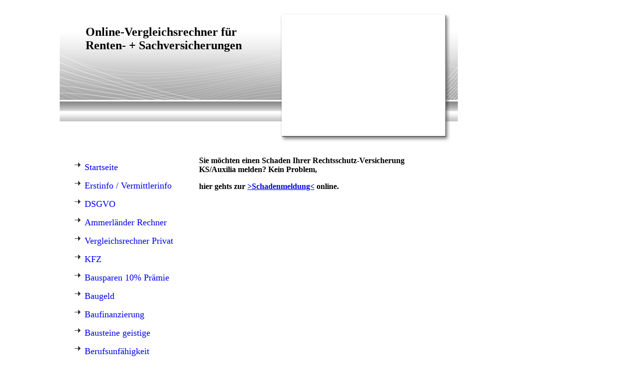

--- FILE ---
content_type: text/html; charset=utf-8
request_url: https://geo-finanz.de/Rechtsschutz/Schadenmeldung
body_size: 23101
content:
<!DOCTYPE html><html lang="de"><head><meta http-equiv="Content-Type" content="text/html; charset=UTF-8"><title>Schadenmeldung Rechtsschutz</title><meta name="description" content="Umfangreichen Service für Ihre Baufinanzierung, Bausparen, Altersvorsorge - bAV betriebliche Alters-versorgung (bAV) Basis- und Riesterrente und Sachversicherungen"><meta name="keywords" content="Schaden, Rechtsstreit,"><link href="https://geo-finanz.de/Rechtsschutz/Schadenmeldung" rel="canonical"><meta content="Schadenmeldung Rechtsschutz" property="og:title"><meta content="website" property="og:type"><meta content="https://geo-finanz.de/Rechtsschutz/Schadenmeldung" property="og:url"><meta content="https://geo-finanz.de/.cm4all/uproc.php/0/20130821_144829.jpg" property="og:image"/><script>
              window.beng = window.beng || {};
              window.beng.env = {
                language: "en",
                country: "US",
                mode: "deploy",
                context: "page",
                pageId: "000000801860",
                skeletonId: "",
                scope: "HTO01FLYQJYP",
                isProtected: false,
                navigationText: "Schadenmeldung",
                instance: "1",
                common_prefix: "https://homepagedesigner.telekom.de",
                design_common: "https://homepagedesigner.telekom.de/beng/designs/",
                design_template: "reseller/1000003/telekom_mv_201",
                path_design: "https://homepagedesigner.telekom.de/beng/designs/data/reseller/1000003/telekom_mv_201/",
                path_res: "https://homepagedesigner.telekom.de/res/",
                path_bengres: "https://homepagedesigner.telekom.de/beng/res/",
                masterDomain: "",
                preferredDomain: "",
                preprocessHostingUri: function(uri) {
                  
                    return uri || "";
                  
                },
                hideEmptyAreas: true
              };
            </script><script xmlns="http://www.w3.org/1999/xhtml" src="https://homepagedesigner.telekom.de/cm4all-beng-proxy/beng-proxy.js">;</script><link xmlns="http://www.w3.org/1999/xhtml" rel="stylesheet" href="https://homepagedesigner.telekom.de/.cm4all/e/static/3rdparty/font-awesome/css/font-awesome.min.css"></link><link rel="stylesheet" type="text/css" href="//homepagedesigner.telekom.de/.cm4all/res/static/libcm4all-js-widget/3.89.7/css/widget-runtime.css"/>

<link rel="stylesheet" type="text/css" href="//homepagedesigner.telekom.de/.cm4all/res/static/beng-editor/5.3.130/css/deploy.css"/>

<link rel="stylesheet" type="text/css" href="//homepagedesigner.telekom.de/.cm4all/res/static/libcm4all-js-widget/3.89.7/css/slideshow-common.css"/>

<script src="//homepagedesigner.telekom.de/.cm4all/res/static/jquery-1.7/jquery.js">;</script><script src="//homepagedesigner.telekom.de/.cm4all/res/static/prototype-1.7.3/prototype.js">;</script><script src="//homepagedesigner.telekom.de/.cm4all/res/static/jslib/1.4.1/js/legacy.js">;</script><script src="//homepagedesigner.telekom.de/.cm4all/res/static/libcm4all-js-widget/3.89.7/js/widget-runtime.js">;</script>

<script src="//homepagedesigner.telekom.de/.cm4all/res/static/libcm4all-js-widget/3.89.7/js/slideshow-common.js">;</script>

<script src="//homepagedesigner.telekom.de/.cm4all/res/static/beng-editor/5.3.130/js/deploy.js">;</script>

<script>
                (function() {
                  var mobileAgent = MobileBrowserSwitch.isMobileAgent(navigator.userAgent);
                  if (mobileAgent) {
                    var url = window.location.pathname;
                    if (url.endsWith("/")) {
                      url = url.substring(0, url.length - 1);
                    }
                    if (url.endsWith("/index.php")) {
                      url = url.substring(0, url.length - 10);
                    }
                    if (!/1,auth,8,1$/.test(url) && !/1%2Cauth%2C8%2C1$/.test(url)) {
                      url += "/mobile/";
                      window.location.pathname = url;
                    }
                  }
                })();
              </script><link xmlns="http://www.w3.org/1999/xhtml"  rel="stylesheet" type="text/css" href="https://homepagedesigner.telekom.de/.cm4all/designs/static/reseller/1000003/telekom_mv_201/1561385232.56/css/main.css"></link><!--[if lt IE 7]>
			<link rel="stylesheet" type="text/css" href="https://homepagedesigner.telekom.de/beng/designs/data/reseller/1000003/telekom_mv_201/css/ie6.css"/>
		<![endif]--><link href="/.cm4all/handler.php/vars.css?v=20251124161710" type="text/css" rel="stylesheet"><style type="text/css">.cm-logo {background-image: url("/.cm4all/sysdb.iproc/keyvisuals/322272be593887abdb9470cac02e8868f836.gif/scale_0_0/322272be593887abdb9470cac02e8868f836.gif");background-size: auto auto;
background-position: center;
background-repeat: no-repeat;
      }</style><script type="text/javascript">window.cmLogoWidgetId = "DUMMY_cm4all_com_widgets_Logo_ceccd8e2";
            window.cmLogoGetCommonWidget = function (){
                return new cm4all.Common.Widget({
            base    : "/Rechtsschutz/Schadenmeldung",
            session : "",
            frame   : "",
            path    : "DUMMY_cm4all_com_widgets_Logo_ceccd8e2"
        })
            };
            window.logoConfiguration = {
                "cm-logo-x" : "0",
        "cm-logo-y" : "0",
        "cm-logo-v" : "1.0",
        "cm-logo-w" : "43",
        "cm-logo-h" : "43",
        "cm-logo-di" : "oem/telekom_mv_201",
        "cm-logo-u" : "public-service://0/",
        "cm-logo-k" : "/.cm4all/sysdb/keyvisuals/322272be593887abdb9470cac02e8868f836.gif",
        "cm-logo-bc" : "",
        "cm-logo-ln" : "",
        "cm-logo-ln$" : "",
        "cm-logo-hi" : false
        ,
        _logoBaseUrl : "\/.cm4all\/sysdb.iproc\/keyvisuals\/322272be593887abdb9470cac02e8868f836.gif\/scale_0_0\/",
        _logoPath : "322272be593887abdb9470cac02e8868f836.gif"
        };
          jQuery(document).ready(function() {
            var logoElement = jQuery(".cm-logo");
            logoElement.attr("role", "img");
            logoElement.attr("tabindex", "0");
            logoElement.attr("aria-label", "logo");
          });
        </script><link rel="shortcut icon" type="image/png" href="/.cm4all/sysdb/favicon/icon-32x32_97b1cab.png"/><link rel="shortcut icon" sizes="196x196" href="/.cm4all/sysdb/favicon/icon-196x196_97b1cab.png"/><link rel="apple-touch-icon" sizes="180x180" href="/.cm4all/sysdb/favicon/icon-180x180_97b1cab.png"/><link rel="apple-touch-icon" sizes="120x120" href="/.cm4all/sysdb/favicon/icon-120x120_97b1cab.png"/><link rel="apple-touch-icon" sizes="152x152" href="/.cm4all/sysdb/favicon/icon-152x152_97b1cab.png"/><link rel="apple-touch-icon" sizes="76x76" href="/.cm4all/sysdb/favicon/icon-76x76_97b1cab.png"/><meta name="msapplication-square70x70logo" content="/.cm4all/sysdb/favicon/icon-70x70_97b1cab.png"/><meta name="msapplication-square150x150logo" content="/.cm4all/sysdb/favicon/icon-150x150_97b1cab.png"/><meta name="msapplication-square310x310logo" content="/.cm4all/sysdb/favicon/icon-310x310_97b1cab.png"/><link rel="shortcut icon" type="image/png" href="/.cm4all/sysdb/favicon/icon-48x48_97b1cab.png"/><link rel="shortcut icon" type="image/png" href="/.cm4all/sysdb/favicon/icon-96x96_97b1cab.png"/><style id="cm_table_styles"></style><style id="cm_background_queries"></style><script type="application/x-cm4all-cookie-consent" data-code=""></script></head><body ondrop="return false;" class=" device-desktop cm-deploy cm-deploy-342 cm-deploy-4x"><div class="cm-background" data-cm-qa-bg="image"></div><div class="cm-background-video" data-cm-qa-bg="video"></div><div class="cm-background-effects" data-cm-qa-bg="effect"></div><div xmlns="http://www.w3.org/1999/xhtml" xmlns:c="http://cm4all.com/ng/widget" id="page"><div id="page_inner"><div id="header" class="clearfix"><div class="cm-kv-0 kv"> </div><div id="logo" class="cm-logo"> </div><h1 style="visibility:visible;top:31px;left:52px;width:343px;height:59px;"><strong xmlns=""><span style="font-size: x-large;"><span style="font-size: x-large;"> </span>Online-Vergleichsrechner für Renten- + Sachversicherungen</span></strong><br></h1><a class="cm_headerlink"></a></div><div id="content_wrapper" class="clearfix"><div id="content_bg"><div id="content_left_wrapper"><div id="content_left"><div id="cm_navigation"><ul xmlns="" id="cm_mainnavigation"><li id="cm_navigation_pid_456116"><a title="Startseite" href="/Startseite" class="cm_anchor">Startseite</a></li><li id="cm_navigation_pid_1136893"><a title="Erstinfo / Vermittlerinfo" href="/Erstinfo-Vermittlerinfo" class="cm_anchor">Erstinfo / Vermittlerinfo</a></li><li id="cm_navigation_pid_3935450"><a title="DSGVO Datenschutzerklärung" href="/DSGVO-Datenschutzerklaerung" class="cm_anchor">DSGVO Datenschutzerklärung</a></li><li id="cm_navigation_pid_911858"><a title="Ammerländer Rechner" href="/Ammerlaender-Rechner" class="cm_anchor">Ammerländer Rechner</a></li><li id="cm_navigation_pid_69587" class="cm_has_subnavigation"><a title="Vergleichsrechner Privat" href="/Vergleichsrechner-Privat" class="cm_anchor">Vergleichsrechner Privat</a></li><li id="cm_navigation_pid_1146908"><a title="KFZ" href="/https/-/www-maklerinfo-biz/rechner/bd/001106/privatepkw" class="cm_anchor">KFZ</a></li><li id="cm_navigation_pid_1050140"><a title="Bausparen 10% Prämie" href="/Bausparen-10-Praemie" class="cm_anchor">Bausparen 10% Prämie</a></li><li id="cm_navigation_pid_1355470"><a title="Baugeld" href="/Baugeld" class="cm_anchor">Baugeld</a></li><li id="cm_navigation_pid_1141077"><a title="Baufinanzierung" href="/Baufinanzierung" class="cm_anchor">Baufinanzierung</a></li><li id="cm_navigation_pid_991723"><a title="Bausteine geistige" href="/Bausteine-geistige" class="cm_anchor">Bausteine geistige</a></li><li id="cm_navigation_pid_1140920"><a title="Berufsunfähigkeit" href="/Berufsunfaehigkeit" class="cm_anchor">Berufsunfähigkeit</a></li><li id="cm_navigation_pid_811421"><a title="E-Bikes / Pedelecs Privat" href="/E-Bikes-Pedelecs-Privat" class="cm_anchor">E-Bikes / Pedelecs Privat</a></li><li id="cm_navigation_pid_1050139"><a title="GO-Conference" href="/GO-Conference" class="cm_anchor">GO-Conference</a></li><li id="cm_navigation_pid_804695"><a title="Heilpraktiker" href="/Heilpraktiker" class="cm_anchor">Heilpraktiker</a></li><li id="cm_navigation_pid_1159048"><a title="Infos / News" href="/Infos-News" class="cm_anchor">Infos / News</a></li><li id="cm_navigation_pid_911857"><a title="Krankenhaus-Zusatz" href="/Krankenhaus-Zusatz" class="cm_anchor">Krankenhaus-Zusatz</a></li><li id="cm_navigation_pid_1136981"><a title="Linkliste" href="/Linkliste" class="cm_anchor">Linkliste</a></li><li id="cm_navigation_pid_1380251"><a title="Notarkosten" href="/Notarkosten" class="cm_anchor">Notarkosten</a></li><li id="cm_navigation_pid_1044618" class="cm_current cm_has_subnavigation"><a title="Rechtsschutz" href="/Rechtsschutz" class="cm_anchor">Rechtsschutz</a><ul class="cm_subnavigation" id="cm_subnavigation_pid_1044618"><li id="cm_navigation_pid_1190359"><a title="Beratungshilfen" href="/Rechtsschutz/Beratungshilfen" class="cm_anchor">Beratungshilfen</a></li><li id="cm_navigation_pid_801842"><a title="Beitrag berechnen" href="/Rechtsschutz/Beitrag-berechnen" class="cm_anchor">Beitrag berechnen</a></li><li id="cm_navigation_pid_1348630"><a title="Leistungsbeispiele" href="/Rechtsschutz/Leistungsbeispiele" class="cm_anchor">Leistungsbeispiele</a></li><li id="cm_navigation_pid_801860" class="cm_current"><a title="Schadenmeldung" href="/Rechtsschutz/Schadenmeldung" class="cm_anchor">Schadenmeldung</a></li><li id="cm_navigation_pid_801911"><a title="RS-Vergleichsrechner" href="/Rechtsschutz/RS-Vergleichsrechner" class="cm_anchor">RS-Vergleichsrechner</a></li></ul></li><li id="cm_navigation_pid_1832189"><a title="Zahnzusatz-Vergleich" href="/Zahnzusatz-Vergleich" class="cm_anchor">Zahnzusatz-Vergleich</a></li><li id="cm_navigation_pid_456156"><a title="Kontaktformular" href="/Kontaktformular" class="cm_anchor">Kontaktformular</a></li><li id="cm_navigation_pid_1136947"><a title="IMPRESSUM" href="/IMPRESSUM" class="cm_anchor">IMPRESSUM</a></li></ul></div></div><div id="content_left_2"><div id="widgetbar_page_left_2" data-cm-hintable="yes"><p xmlns=""> </p></div><div id="widgetbar_site_left_2" data-cm-hintable="yes"><p xmlns=""> </p></div></div><div class="clearer"></div></div><div id="content_main_wrapper"><div id="content_main" data-cm-hintable="yes"><h1 xmlns="">Sie möchten einen Schaden Ihrer Rechtsschutz-Versicherung KS/Auxilia melden? Kein Problem,</h1><h2 xmlns="" class="cm-h1">hier gehts zur <a href="https://www.ks-auxilia.de/service/schaden/online-schadenmeldung/" target="_blank" rel="noreferrer noopener" class="cm_anchor">&gt;Schadenmeldung&lt;</a> online.<br></h2><p xmlns=""><br></p><div xmlns="" id="cm_bottom_clearer" style="clear: both;" contenteditable="false"></div></div></div></div><div id="content_right_wrapper"><div id="content_right"><div id="widgetbar_page_right_1" data-cm-hintable="yes"><p xmlns=""><br></p></div><div id="widgetbar_site_right_1" data-cm-hintable="yes"><p xmlns=""> </p><p xmlns=""> </p><p xmlns=""> </p></div></div></div><div class="clearer"></div></div><div id="footer" data-cm-hintable="yes"> </div></div></div><div class="cm_widget_anchor"><a name="TKOMSI_cm4all_com_widgets_CookiePolicy_20775000" id="widgetanchor_TKOMSI_cm4all_com_widgets_CookiePolicy_20775000"><!--cm4all.com.widgets.CookiePolicy--></a></div><div style="display:none" class="cm-wp-container cm4all-cookie-policy-placeholder-template"><div class="cm-wp-header"><h4 class="cm-wp-header__headline">Externe Inhalte</h4><p class="cm-wp-header__text">Die an dieser Stelle vorgesehenen Inhalte können aufgrund Ihrer aktuellen <a class="cm-wp-header__link" href="#" onclick="openCookieSettings();return false;">Cookie-Einstellungen</a> nicht angezeigt werden.</p></div><div class="cm-wp-content"><div class="cm-wp-content__control"><label aria-checked="false" role="switch" tabindex="0" class="cm-wp-content-switcher"><input tabindex="-1" type="checkbox" class="cm-wp-content-switcher__checkbox" /><span class="cm-wp-content-switcher__label">Drittanbieter-Inhalte</span></label></div><p class="cm-wp-content__text">Diese Webseite bietet möglicherweise Inhalte oder Funktionalitäten an, die von Drittanbietern eigenverantwortlich zur Verfügung gestellt werden. Diese Drittanbieter können eigene Cookies setzen, z.B. um die Nutzeraktivität zu verfolgen oder ihre Angebote zu personalisieren und zu optimieren.</p></div></div><div aria-labelledby="cookieSettingsDialogTitle" role="dialog" style="position: fixed;" class="cm-cookie-container cm-hidden" id="cookieSettingsDialog"><div class="cm-cookie-header"><h4 id="cookieSettingsDialogTitle" class="cm-cookie-header__headline">Cookie-Einstellungen</h4><div autofocus="autofocus" tabindex="0" role="button" class="cm-cookie-header__close-button" title="Schließen"></div></div><div aria-describedby="cookieSettingsDialogContent" class="cm-cookie-content"><p id="cookieSettingsDialogContent" class="cm-cookie-content__text">Diese Webseite verwendet Cookies, um Besuchern ein optimales Nutzererlebnis zu bieten. Bestimmte Inhalte von Drittanbietern werden nur angezeigt, wenn die entsprechende Option aktiviert ist. Die Datenverarbeitung kann dann auch in einem Drittland erfolgen. Weitere Informationen hierzu in der Datenschutzerklärung.</p><div class="cm-cookie-content__controls"><div class="cm-cookie-controls-container"><div class="cm-cookie-controls cm-cookie-controls--essential"><div class="cm-cookie-flex-wrapper"><label aria-details="cookieSettingsEssentialDetails" aria-labelledby="cookieSettingsEssentialLabel" aria-checked="true" role="switch" tabindex="0" class="cm-cookie-switch-wrapper"><input tabindex="-1" id="cookieSettingsEssential" type="checkbox" disabled="disabled" checked="checked" /><span></span></label><div class="cm-cookie-expand-wrapper"><span id="cookieSettingsEssentialLabel">Technisch notwendige</span><div tabindex="0" aria-controls="cookieSettingsEssentialDetails" aria-expanded="false" role="button" class="cm-cookie-content-expansion-button" title="Erweitern / Zuklappen"></div></div></div><div class="cm-cookie-content-expansion-text" id="cookieSettingsEssentialDetails">Diese Cookies sind zum Betrieb der Webseite notwendig, z.B. zum Schutz vor Hackerangriffen und zur Gewährleistung eines konsistenten und der Nachfrage angepassten Erscheinungsbilds der Seite.</div></div><div class="cm-cookie-controls cm-cookie-controls--statistic"><div class="cm-cookie-flex-wrapper"><label aria-details="cookieSettingsStatisticsDetails" aria-labelledby="cookieSettingsStatisticsLabel" aria-checked="false" role="switch" tabindex="0" class="cm-cookie-switch-wrapper"><input tabindex="-1" id="cookieSettingsStatistics" type="checkbox" /><span></span></label><div class="cm-cookie-expand-wrapper"><span id="cookieSettingsStatisticsLabel">Analytische</span><div tabindex="0" aria-controls="cookieSettingsStatisticsDetails" aria-expanded="false" role="button" class="cm-cookie-content-expansion-button" title="Erweitern / Zuklappen"></div></div></div><div class="cm-cookie-content-expansion-text" id="cookieSettingsStatisticsDetails">Diese Cookies werden verwendet, um das Nutzererlebnis weiter zu optimieren. Hierunter fallen auch Statistiken, die dem Webseitenbetreiber von Drittanbietern zur Verfügung gestellt werden, sowie die Ausspielung von personalisierter Werbung durch die Nachverfolgung der Nutzeraktivität über verschiedene Webseiten.</div></div><div class="cm-cookie-controls cm-cookie-controls--third-party"><div class="cm-cookie-flex-wrapper"><label aria-details="cookieSettingsThirdpartyDetails" aria-labelledby="cookieSettingsThirdpartyLabel" aria-checked="false" role="switch" tabindex="0" class="cm-cookie-switch-wrapper"><input tabindex="-1" id="cookieSettingsThirdparty" type="checkbox" /><span></span></label><div class="cm-cookie-expand-wrapper"><span id="cookieSettingsThirdpartyLabel">Drittanbieter-Inhalte</span><div tabindex="0" aria-controls="cookieSettingsThirdpartyDetails" aria-expanded="false" role="button" class="cm-cookie-content-expansion-button" title="Erweitern / Zuklappen"></div></div></div><div class="cm-cookie-content-expansion-text" id="cookieSettingsThirdpartyDetails">Diese Webseite bietet möglicherweise Inhalte oder Funktionalitäten an, die von Drittanbietern eigenverantwortlich zur Verfügung gestellt werden. Diese Drittanbieter können eigene Cookies setzen, z.B. um die Nutzeraktivität zu verfolgen oder ihre Angebote zu personalisieren und zu optimieren.</div></div></div><div class="cm-cookie-content-button"><div tabindex="0" role="button" onclick="rejectAllCookieTypes(); setTimeout(saveCookieSettings, 400);" class="cm-cookie-button cm-cookie-content-button--reject-all"><span>Ablehnen</span></div><div tabindex="0" role="button" onclick="selectAllCookieTypes(); setTimeout(saveCookieSettings, 400);" class="cm-cookie-button cm-cookie-content-button--accept-all"><span>Alle akzeptieren</span></div><div tabindex="0" role="button" onclick="saveCookieSettings();" class="cm-cookie-button cm-cookie-content-button--save"><span>Speichern</span></div></div></div></div></div><script type="text/javascript">
      Common.loadCss("/.cm4all/widgetres.php/cm4all.com.widgets.CookiePolicy/show.css?v=3.3.29");
    </script><script data-tracking="true" data-cookie-settings-enabled="true" src="https://homepagedesigner.telekom.de/.cm4all/widgetres.php/cm4all.com.widgets.CookiePolicy/show.js?v=3.3.29" defer="defer" id="cookieSettingsScript"></script><noscript ><div style="position:absolute;bottom:0;" id="statdiv"><img alt="" height="1" width="1" src="https://homepagedesigner.telekom.de/.cm4all/_pixel.img?site=1640288-NY2QtNH5&amp;page=pid_801860&amp;path=%2FRechtsschutz%2FSchadenmeldung&amp;nt=Schadenmeldung"/></div></noscript><script  type="text/javascript">//<![CDATA[
            document.body.insertAdjacentHTML('beforeend', '<div style="position:absolute;bottom:0;" id="statdiv"><img alt="" height="1" width="1" src="https://homepagedesigner.telekom.de/.cm4all/_pixel.img?site=1640288-NY2QtNH5&amp;page=pid_801860&amp;path=%2FRechtsschutz%2FSchadenmeldung&amp;nt=Schadenmeldung&amp;domain='+escape(document.location.hostname)+'&amp;ref='+escape(document.referrer)+'"/></div>');
        //]]></script><div style="display: none;" id="keyvisualWidgetVideosContainer"></div><style type="text/css">.cm-kv-0 {
background-color: transparent;
background-image: url("/.cm4all/sysdb.iproc/keyvisuals/kv_1.jpg/scale_0_0/kv_1.jpg");
background-repeat: no-repeat;
}
</style><style type="text/css">
			#keyvisual {
				overflow: hidden;
			}
			.kv-video-wrapper {
				width: 100%;
				height: 100%;
				position: relative;
			}
			</style><script type="text/javascript">
				jQuery(document).ready(function() {
					function moveTempVideos(slideshow, isEditorMode) {
						var videosContainer = document.getElementById('keyvisualWidgetVideosContainer');
						if (videosContainer) {
							while (videosContainer.firstChild) {
								var div = videosContainer.firstChild;
								var divPosition = div.className.substring('cm-kv-0-tempvideo-'.length);
								if (isEditorMode && parseInt(divPosition) > 1) {
									break;
								}
								videosContainer.removeChild(div);
								if (div.nodeType == Node.ELEMENT_NODE) {
									var pos = '';
									if (slideshow) {
										pos = '-' + divPosition;
									}
									var kv = document.querySelector('.cm-kv-0' + pos);
									if (kv) {
										if (!slideshow) {
											var wrapperDiv = document.createElement("div"); 
											wrapperDiv.setAttribute("class", "kv-video-wrapper");
											kv.insertBefore(wrapperDiv, kv.firstChild);
											kv = wrapperDiv;
										}
										while (div.firstChild) {
											kv.appendChild(div.firstChild);
										}
										if (!slideshow) {
											break;
										}
									}
								}
							}
						}
					}

					function kvClickAction(mode, href) {
						if (mode == 'internal') {
							if (!window.top.syntony || !/_home$/.test(window.top.syntony.bifmState)) {
								window.location.href = href;
							}
						} else if (mode == 'external') {
							var a = document.createElement('a');
							a.href = href;
							a.target = '_blank';
							a.rel = 'noreferrer noopener';
							a.click();
						}
					}

					var keyvisualElement = jQuery("[cm_type=keyvisual]");
					if(keyvisualElement.length == 0){
						keyvisualElement = jQuery("#keyvisual");
					}
					if(keyvisualElement.length == 0){
						keyvisualElement = jQuery("[class~=cm-kv-0]");
					}
				
						keyvisualElement.attr("role", "img");
						keyvisualElement.attr("tabindex", "0");
						keyvisualElement.attr("aria-label", "hauptgrafik");
					
					moveTempVideos(false, false);
					var video = document.querySelector('#keyvisual video');
					if (video) {
						video.play();
					}
				
			});
		</script></body></html>
